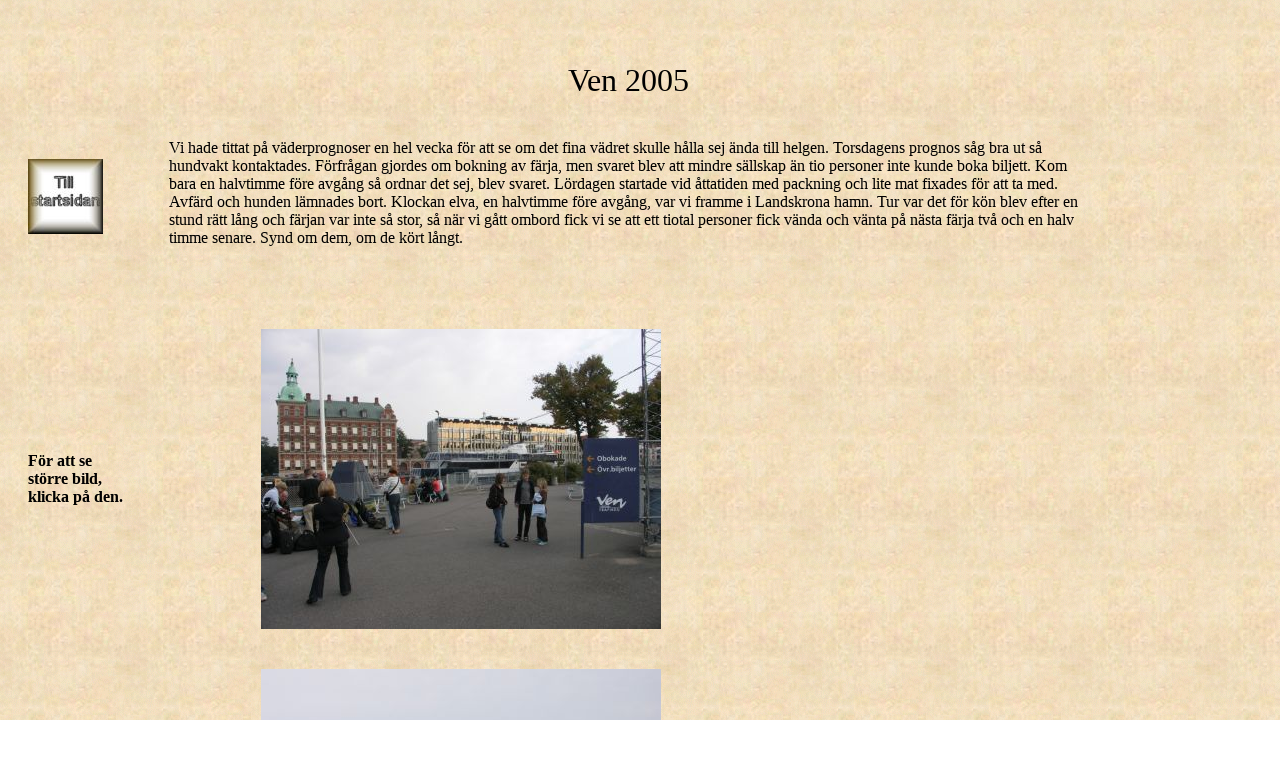

--- FILE ---
content_type: text/html
request_url: http://dellgren.net/Arkiv/Ven/Venresan.htm
body_size: 3666
content:
<html>

<head>
<meta http-equiv="Content-Type" content="text/html; charset=windows-1252">
<title>Dagsutflykt till ven</title>
</head>

<body background="../../images/Old%20paper.gif">

<p>&nbsp;</p>

<table border="0" width="87%" id="table1" style="border-collapse: collapse" cellpadding="20">
	<tr>
		<td width="84">&nbsp;</td>
		<td align="center" width="508" valign="top" colspan="2">
        <font size="6">Ven 2005</font></td>
	</tr>
	<tr>
		<td height="190" width="84"><a href="../../Front.htm"><img border="0" src="../../pa/Images/Startknapp.jpg" width="75" height="75"></a>
          <p>&nbsp;</p>
        </td>
		<td height="190" align="center" width="508" valign="top" colspan="2">
        <p align="left">Vi hade tittat på väderprognoser en hel vecka för att
        se om det fina vädret skulle hålla sej ända till helgen. Torsdagens
        prognos såg bra ut så hundvakt kontaktades. Förfrågan gjordes om
        bokning av färja, men svaret blev att mindre sällskap än tio personer
        inte kunde boka biljett. Kom bara en halvtimme före avgång så ordnar
        det sej, blev svaret. Lördagen startade vid åttatiden med packning och
        lite mat fixades för att ta med. Avfärd och hunden lämnades bort.
        Klockan elva, en halvtimme före avgång, var vi framme i Landskrona
        hamn. Tur var det för kön blev efter en stund rätt lång och färjan
        var inte så stor, så när vi gått ombord fick vi se att ett tiotal
        personer fick vända och vänta på nästa färja två och en halv timme
        senare. Synd om dem, om de kört långt.
        </td>
	</tr>
	<tr>
		<td height="59" width="84"><font size="3"><b>För att se större bild, 
		klicka på den.</b></font>
        </td>
		<td height="59" align="center" width="508">
        <p align="center">
        <a href="Farja.htm"><img border="0" src="Farja%20liten.JPG" width="400" height="300"></a>
        </p>
        </td>
		<td height="59">&nbsp;</td>
	</tr>
	<tr>
		<td width="84"></td>
		<td align="center" width="254">
        <p align="center"><a href="Ven.htm"><img border="0" src="Ven%20liten.JPG" width="400" height="300"></a></p>
        </td>
		<td align="center" width="254">
        </td>
	</tr>
	<tr>
		<td width="84"><a href="Karta%20Ven.htm"><img border="0" src="Karta.jpg" width="75" height="75"></a></td>
		<td align="center" width="508" colspan="2">
        <p align="left">
        Överfarten tog c:a en halvtimme. Lite disigt så man kunde bara
        otydligt urskilja Danmark på andra sidan. Framme i Bäckvikens hamn blev det en kort
        promenad uppför backen till cykeluthyrningen. Sista öppna helgen för säsongen gjorde att många cyklar var undanstoppade men där var
        imponerande många ändå. Jag tyckte vi skulle ta en tandem, för jag
        har aldrig cyklat en tandem, så kunde ungdomarna ta varsin egen. Det
        visade sig inte vara så svårt att cykla tandem. Lite osäkert i början men väldigt
        stabilt. Man tror att man skall vingla, men det går knappt med så
        långt axelavstånd.&nbsp;
        </td>
	</tr>
	<tr>
		<td width="84"></td>
		<td align="center" width="508">
        <p align="center">
        <a href="Tandem.htm"><img border="0" src="Tandem%20liten.JPG" width="400" height="300"></a>
        </p>
        </td>
		<td>&nbsp;</td>
	</tr>
	<tr>
		<td width="84"><a href="Karta%20Ven.htm"><img border="0" src="Karta.jpg" width="75" height="75"></a></td>
		<td align="center" width="508">
          <p align="left">Iväg bar det i ett underbart sensommarväder. Vi följde den västra kanten. Hela ön
          har en brant kant mot havet. Den här sidan är högst. Hamnen som
          syns längre bort är Kyrkbacken. Från den här vyn cyklade vi in mot
          mitten och Brahemuseet.</td>
		<td></td>
	</tr>
	<tr>
		<td width="84"></td>
		<td align="center" width="508">
          <p align="center"><a href="Vy%20kyrkbacken.htm"><img border="0" src="Vy%20Kyrkbacken%20liten.JPG" width="400" height="300"></a></p>
        </td>
		<td></td>
	</tr>
	<tr>
		<td width="84"></td>
		<td align="center" width="508">
          <p align="left">Museet är nytt och öppnade i våras, i den gamla
          Allhelgona kyrkan.</td>
		<td></td>
	</tr>
	<tr>
		<td width="84"></td>
		<td align="center" width="508">
          <p align="center"><a href="brahe.htm"><img border="0" src="Brahe%20liten.JPG" width="400" height="300"></a></p>
        </td>
		<td></td>
	</tr>
	<tr>
		<td width="84"></td>
		<td align="center" width="508">
          <p align="center">
          <a href="brahe2.htm"><img border="0" src="Brahe2%20liten.JPG" width="400" height="300"></a></p>
        </td>
		<td></td>
	</tr>
	<tr>
		<td width="84"></td>
		<td align="center" width="508">
          <p align="left">Museet är ljust, fräscht och mycket intressant. Två
          bås visade animerade filmer om Tyco Brahe och slottet Uraniborg.
          Stora tavlor berättade om hans liv, ön och samtiden. Mellan tavlorna
          fanns datapodier där man kunde läsa mer om det som stod på tavlan
          jämte. Det finns en bra hemsida här. <a href="http://www.tychobrahe.com/">http://www.tychobrahe.com/</a>&nbsp;&nbsp;<br>
          Här kunde man lagt ner mycket tid, men en bokning på
          Stjerneborg för en mediavisning av de astronomiska studierna han
          gjorde i den här underjordiska byggnaden, fick oss att hasta vidare.
          Visningen tyckte jag var sådär. Det hade lagts mycket jobb på den
          men den nådde tyvärr inte ända fram! Efter det tog vi en glass och en kopp kaffe
          i solskenet och sedan fortsatte vi med att cykla till Kyrkbackens
          hamn.&nbsp;&nbsp;</td>
		<td></td>
	</tr>
	<tr>
		<td width="84"><a href="Karta%20Ven.htm"><img border="0" src="Karta.jpg" width="75" height="75"></a></td>
		<td align="center" width="508">
          <p align="center"><a href="kyrkbacken%20hamn.htm"><img border="0" src="Kyrkbacken%20hamn%20liten.JPG" width="400" height="300"></a></p>
        </td>
		<td></td>
	</tr>
	<tr>
		<td width="84"></td>
		<td align="center" width="508">
          <p align="left">Där promenerade vi runt i småbåtshamnen en bra stund.
          Lördag eftermiddag och fint väder, innebar att många båtar kom in
          för att ligga där över natten. Det stora flertalet var danskar. Om
          man tittar på bilden förstår man att vi blev nyfikna på kyrkan och
          utsikten därifrån. Därför blev det nästa mål.</td>
		<td></td>
	</tr>
	<tr>
		<td width="84"></td>
		<td align="center" width="508">
          <p align="center"><a href="St%20ibbs.htm"><img border="0" src="St%20Ibbs%20liten.JPG" width="225" height="300"></a></td>
		<td></td>
	</tr>
	<tr>
		<td width="84"></td>
		<td align="center" width="508">
          <p align="center">
          <a href="kyrkutsikt.htm"><img border="0" src="Kyrkutsikt%20liten.JPG" width="400" height="300"></a></p>
        </td>
		<td></td>
	</tr>
	<tr>
		<td width="84"><a href="Karta%20Ven.htm"><img border="0" src="Karta.jpg" width="75" height="75"></a></td>
		<td align="center" width="508">
          <p align="left">Så här såg det ut när vi kom dit. En underbar
          utsikt. Om inte diset
          hade varit, borde man sett Danmark breda ut sig ett stenkast
          bort. Kyrkan heter S:t Ibbs och härstammar från tolvhundratalet. Den
          har byggts om och till ett flertal gånger. På artonhundratalet blev
          den för liten för församlingen och en ny kyrka byggdes i mitten på
          ön och S:t Ibbs lämnades att förfalla. Efter restaurering kunde den
          återinvigas 1938.&nbsp;Nu siktade vi in oss på den tredje hamnen på
          ön, Norreborg.</td>
		<td></td>
	</tr>
	<tr>
		<td width="84"></td>
		<td align="center" width="508">
          <p align="center"><a href="Norreborg.htm"><img border="0" src="Norreborg%20liten.JPG" width="400" height="300"></a></td>
		<td></td>
	</tr>
	<tr>
		<td width="84"></td>
		<td align="center" width="508">
          <p align="left">En cykeltur tvärsöver ön och där var en mysig
          liten hamn med en vy från Helsingborgshållet och nästan till
          Landskrona, som skyms av udden. Det började bli sen eftermiddag, med
          långa skuggor, men fortfarande varmt. Nu började vi bli riktigt
          hungriga. Vi hade bestämt oss för att äta på campingen i Husvik
          så dit styrde vi färden. När vi kom dit var det ett stort sällskap
          som höll på att betala och när det äntligen blev vår tur, visade
          det sig att sällskapet i kombination med att det var sista
          säsongsdagen, hade tömt deras lager!! Det fanns bara hamburgare
          kvar. Stor besvikelse för magen som nu kurrade ordentligt. Dennis
          bara pratade om Pizza, som fanns i Tuna By. Meningen var att cykla
          runt hela ön och eftersom den vackraste biten hade sagts vara Hakens
          stig, bestämde vi oss för att fortsätta, med förhoppning att
          matstället i Bäckviken skulle vara öppet.</td>
		<td></td>
	</tr>
	<tr>
		<td width="84"></td>
		<td align="center" width="508">
          <p align="center"><a href="Norreborg2.htm"><img border="0" src="Norreborg2%20liten.JPG" width="400" height="300"></a></td>
		<td></td>
	</tr>
	<tr>
		<td width="84"></td>
		<td align="center" width="508">
          <p align="left">Det var tjusigt och här var hus mest hela vägen.
          Helt plötsligt såg det ut som stigen tog slut och det fanns bara en
          trappa. Den hade släta partier för hjul så en försiktig
          nedstigning började. Sofia fick hjälp av Dennis med sin cykel.&nbsp;</td>
		<td></td>
	</tr>
	<tr>
		<td width="84"></td>
		<td align="center" width="508">
          <p align="center"><a href="Hakens%20stig.htm"><img border="0" src="Hakens%20stig%20liten.JPG" width="400" height="300"></a></td>
		<td></td>
	</tr>
	<tr>
		<td width="84"></td>
		<td align="center" width="508">
          <p align="left">Härifrån var det en bred grusad promenadväg fram
          till Bäckviken. Matstället var såklart stängt eftersom klockan
          passerat sex. Nästa färja skulle gå kvart över, och vi hade fått
          åka hungriga. Dennis pizzaförslag segrade och eftersom ingen mer
          färja gick före den sista&nbsp; nioturen, blev det en ny cykeltur
          upp till Tuna By och turistgården. Det hade nu blivit mörkt och
          ganska kyligt. Pizzerian låg i en avskild del av huset, men den
          mycket vänliga personalen lät oss sitta inne i restaurangen och
          äta. Vi var ensamma där, förutom ett par, och efter allt cyklande
          var det underbart att bara sitta ned och äta! Vid åttatiden var vi
          färdiga, cyklade ner och lämnade våra cyklar, promenerade ned till
          färjeläget i mörkret, för att i det varma väntrummet&nbsp; vänta
          in den sista färjan för dagen.&nbsp;</td>
		<td></td>
	</tr>
	<tr>
		<td width="84"></td>
		<td align="center" width="508"><img border="0" src="Backviken%20liten.JPG" alt="Som Backviken ser ut i nedförsbacken. Det är inte färjan utan en annan båt som passerade." width="400" height="300"></td>
		<td></td>
	</tr>
	<tr>
		<td width="84"><a href="../../Front.htm"><img border="0" src="../../pa/Images/Startknapp.jpg" width="75" height="75"></a>&nbsp;</td>
		<td align="center" width="508">
          <p align="left">Sammanfattningsvis en av de bästa dagarna förra
          året. Jag hoppas att vi kommer dit en sväng i år också och att det
          är lika fint väder då. Det är så mycket utomhus att det nästan
          är ett krav för att det skall vara trivsamt.</td>
		<td>&nbsp;</td>
	</tr>
</table>

</body>

</html>
